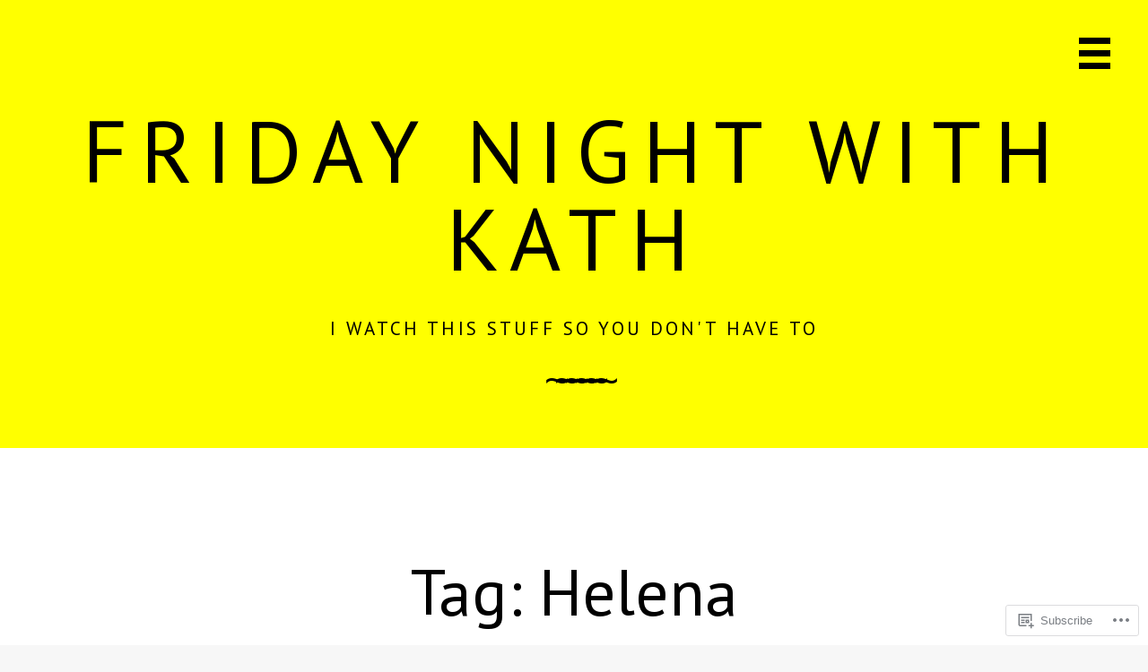

--- FILE ---
content_type: text/html; charset=UTF-8
request_url: https://fridaynightwithkath.com/tag/helena/
body_size: 17438
content:
<!DOCTYPE html>
<html lang="en">
<head>
<meta charset="UTF-8">
<meta name="viewport" content="width=device-width, initial-scale=1">
<link rel="profile" href="http://gmpg.org/xfn/11">
<link rel="pingback" href="https://fridaynightwithkath.com/xmlrpc.php">

<title>Helena &#8211; friday night with kath</title>
<script type="text/javascript">
  WebFontConfig = {"google":{"families":["PT+Sans:r:latin,latin-ext"]},"api_url":"https:\/\/fonts-api.wp.com\/css"};
  (function() {
    var wf = document.createElement('script');
    wf.src = '/wp-content/plugins/custom-fonts/js/webfont.js';
    wf.type = 'text/javascript';
    wf.async = 'true';
    var s = document.getElementsByTagName('script')[0];
    s.parentNode.insertBefore(wf, s);
	})();
</script><style id="jetpack-custom-fonts-css">.wf-active h1{font-style:normal;font-weight:400}.wf-active .blog .page-title, .wf-active .search-results .page-title, .wf-active h2{font-style:normal;font-weight:400}.wf-active h3{font-style:normal;font-weight:400}.wf-active h4{font-style:normal;font-weight:400}.wf-active h5{font-style:normal;font-weight:400}.wf-active h6{font-style:normal;font-weight:400}.wf-active #infinite-handle, .wf-active #wp-calendar caption, .wf-active .comment-author .fn, .wf-active .post-navigation .nav-links a, .wf-active .posts-navigation, .wf-active .site-description, .wf-active .site-info-text, .wf-active .site-title, .wf-active .slide-menu, .wf-active .tags-title, .wf-active button, .wf-active h1, .wf-active h2, .wf-active h3, .wf-active h4, .wf-active h5, .wf-active h6, .wf-active input[type="button"], .wf-active input[type="reset"], .wf-active input[type="submit"]{font-family:"PT Sans",sans-serif;font-weight:400;font-style:normal}.wf-active .comments-title{font-style:normal;font-weight:400}.wf-active .comment-reply-title{font-weight:400;font-style:normal}.wf-active .site-title{font-weight:400;font-style:normal}.wf-active .site-description{font-style:normal;font-weight:400}.wf-active .featured-primary .entry-title{font-style:normal;font-weight:400}.wf-active .featured-row .entry-title{font-style:normal;font-weight:400}.wf-active .blog .site-main .entry-title, .wf-active .search-results .site-main .entry-title{font-style:normal;font-weight:400}.wf-active .grid .entry-title{font-style:normal;font-weight:400}.wf-active .tags-title{font-style:normal;font-weight:400}.wf-active .post-navigation .nav-links a{font-style:normal;font-weight:400}@media (max-width: 1000px){.wf-active .site-title{font-style:normal;font-weight:400}}@media (max-width: 1000px){.wf-active h1{font-style:normal;font-weight:400}}@media (max-width: 1000px){.wf-active h2{font-style:normal;font-weight:400}}@media (max-width: 1000px){.wf-active h3{font-style:normal;font-weight:400}}@media (max-width: 1000px){.wf-active h4{font-style:normal;font-weight:400}}@media (max-width: 1000px){.wf-active h5{font-style:normal;font-weight:400}}@media (max-width: 1000px){.wf-active .site-title{font-style:normal;font-weight:400}}@media (max-width: 1000px){.wf-active .site-description{font-style:normal;font-weight:400}}@media (max-width: 1000px){.wf-active .featured-primary .entry-title{font-style:normal;font-weight:400}}@media (max-width: 1000px){.wf-active .site-info-text{font-style:normal;font-weight:400}}</style>
<meta name='robots' content='max-image-preview:large' />

<!-- Async WordPress.com Remote Login -->
<script id="wpcom_remote_login_js">
var wpcom_remote_login_extra_auth = '';
function wpcom_remote_login_remove_dom_node_id( element_id ) {
	var dom_node = document.getElementById( element_id );
	if ( dom_node ) { dom_node.parentNode.removeChild( dom_node ); }
}
function wpcom_remote_login_remove_dom_node_classes( class_name ) {
	var dom_nodes = document.querySelectorAll( '.' + class_name );
	for ( var i = 0; i < dom_nodes.length; i++ ) {
		dom_nodes[ i ].parentNode.removeChild( dom_nodes[ i ] );
	}
}
function wpcom_remote_login_final_cleanup() {
	wpcom_remote_login_remove_dom_node_classes( "wpcom_remote_login_msg" );
	wpcom_remote_login_remove_dom_node_id( "wpcom_remote_login_key" );
	wpcom_remote_login_remove_dom_node_id( "wpcom_remote_login_validate" );
	wpcom_remote_login_remove_dom_node_id( "wpcom_remote_login_js" );
	wpcom_remote_login_remove_dom_node_id( "wpcom_request_access_iframe" );
	wpcom_remote_login_remove_dom_node_id( "wpcom_request_access_styles" );
}

// Watch for messages back from the remote login
window.addEventListener( "message", function( e ) {
	if ( e.origin === "https://r-login.wordpress.com" ) {
		var data = {};
		try {
			data = JSON.parse( e.data );
		} catch( e ) {
			wpcom_remote_login_final_cleanup();
			return;
		}

		if ( data.msg === 'LOGIN' ) {
			// Clean up the login check iframe
			wpcom_remote_login_remove_dom_node_id( "wpcom_remote_login_key" );

			var id_regex = new RegExp( /^[0-9]+$/ );
			var token_regex = new RegExp( /^.*|.*|.*$/ );
			if (
				token_regex.test( data.token )
				&& id_regex.test( data.wpcomid )
			) {
				// We have everything we need to ask for a login
				var script = document.createElement( "script" );
				script.setAttribute( "id", "wpcom_remote_login_validate" );
				script.src = '/remote-login.php?wpcom_remote_login=validate'
					+ '&wpcomid=' + data.wpcomid
					+ '&token=' + encodeURIComponent( data.token )
					+ '&host=' + window.location.protocol
					+ '//' + window.location.hostname
					+ '&postid=6217'
					+ '&is_singular=';
				document.body.appendChild( script );
			}

			return;
		}

		// Safari ITP, not logged in, so redirect
		if ( data.msg === 'LOGIN-REDIRECT' ) {
			window.location = 'https://wordpress.com/log-in?redirect_to=' + window.location.href;
			return;
		}

		// Safari ITP, storage access failed, remove the request
		if ( data.msg === 'LOGIN-REMOVE' ) {
			var css_zap = 'html { -webkit-transition: margin-top 1s; transition: margin-top 1s; } /* 9001 */ html { margin-top: 0 !important; } * html body { margin-top: 0 !important; } @media screen and ( max-width: 782px ) { html { margin-top: 0 !important; } * html body { margin-top: 0 !important; } }';
			var style_zap = document.createElement( 'style' );
			style_zap.type = 'text/css';
			style_zap.appendChild( document.createTextNode( css_zap ) );
			document.body.appendChild( style_zap );

			var e = document.getElementById( 'wpcom_request_access_iframe' );
			e.parentNode.removeChild( e );

			document.cookie = 'wordpress_com_login_access=denied; path=/; max-age=31536000';

			return;
		}

		// Safari ITP
		if ( data.msg === 'REQUEST_ACCESS' ) {
			console.log( 'request access: safari' );

			// Check ITP iframe enable/disable knob
			if ( wpcom_remote_login_extra_auth !== 'safari_itp_iframe' ) {
				return;
			}

			// If we are in a "private window" there is no ITP.
			var private_window = false;
			try {
				var opendb = window.openDatabase( null, null, null, null );
			} catch( e ) {
				private_window = true;
			}

			if ( private_window ) {
				console.log( 'private window' );
				return;
			}

			var iframe = document.createElement( 'iframe' );
			iframe.id = 'wpcom_request_access_iframe';
			iframe.setAttribute( 'scrolling', 'no' );
			iframe.setAttribute( 'sandbox', 'allow-storage-access-by-user-activation allow-scripts allow-same-origin allow-top-navigation-by-user-activation' );
			iframe.src = 'https://r-login.wordpress.com/remote-login.php?wpcom_remote_login=request_access&origin=' + encodeURIComponent( data.origin ) + '&wpcomid=' + encodeURIComponent( data.wpcomid );

			var css = 'html { -webkit-transition: margin-top 1s; transition: margin-top 1s; } /* 9001 */ html { margin-top: 46px !important; } * html body { margin-top: 46px !important; } @media screen and ( max-width: 660px ) { html { margin-top: 71px !important; } * html body { margin-top: 71px !important; } #wpcom_request_access_iframe { display: block; height: 71px !important; } } #wpcom_request_access_iframe { border: 0px; height: 46px; position: fixed; top: 0; left: 0; width: 100%; min-width: 100%; z-index: 99999; background: #23282d; } ';

			var style = document.createElement( 'style' );
			style.type = 'text/css';
			style.id = 'wpcom_request_access_styles';
			style.appendChild( document.createTextNode( css ) );
			document.body.appendChild( style );

			document.body.appendChild( iframe );
		}

		if ( data.msg === 'DONE' ) {
			wpcom_remote_login_final_cleanup();
		}
	}
}, false );

// Inject the remote login iframe after the page has had a chance to load
// more critical resources
window.addEventListener( "DOMContentLoaded", function( e ) {
	var iframe = document.createElement( "iframe" );
	iframe.style.display = "none";
	iframe.setAttribute( "scrolling", "no" );
	iframe.setAttribute( "id", "wpcom_remote_login_key" );
	iframe.src = "https://r-login.wordpress.com/remote-login.php"
		+ "?wpcom_remote_login=key"
		+ "&origin=aHR0cHM6Ly9mcmlkYXluaWdodHdpdGhrYXRoLmNvbQ%3D%3D"
		+ "&wpcomid=101967263"
		+ "&time=" + Math.floor( Date.now() / 1000 );
	document.body.appendChild( iframe );
}, false );
</script>
<link rel='dns-prefetch' href='//s0.wp.com' />
<link rel="alternate" type="application/rss+xml" title="friday night with kath &raquo; Feed" href="https://fridaynightwithkath.com/feed/" />
<link rel="alternate" type="application/rss+xml" title="friday night with kath &raquo; Comments Feed" href="https://fridaynightwithkath.com/comments/feed/" />
<link rel="alternate" type="application/rss+xml" title="friday night with kath &raquo; Helena Tag Feed" href="https://fridaynightwithkath.com/tag/helena/feed/" />
	<script type="text/javascript">
		/* <![CDATA[ */
		function addLoadEvent(func) {
			var oldonload = window.onload;
			if (typeof window.onload != 'function') {
				window.onload = func;
			} else {
				window.onload = function () {
					oldonload();
					func();
				}
			}
		}
		/* ]]> */
	</script>
	<style id='wp-emoji-styles-inline-css'>

	img.wp-smiley, img.emoji {
		display: inline !important;
		border: none !important;
		box-shadow: none !important;
		height: 1em !important;
		width: 1em !important;
		margin: 0 0.07em !important;
		vertical-align: -0.1em !important;
		background: none !important;
		padding: 0 !important;
	}
/*# sourceURL=wp-emoji-styles-inline-css */
</style>
<link crossorigin='anonymous' rel='stylesheet' id='all-css-2-1' href='/wp-content/plugins/gutenberg-core/v22.2.0/build/styles/block-library/style.css?m=1764855221i&cssminify=yes' type='text/css' media='all' />
<style id='wp-block-library-inline-css'>
.has-text-align-justify {
	text-align:justify;
}
.has-text-align-justify{text-align:justify;}

/*# sourceURL=wp-block-library-inline-css */
</style><style id='global-styles-inline-css'>
:root{--wp--preset--aspect-ratio--square: 1;--wp--preset--aspect-ratio--4-3: 4/3;--wp--preset--aspect-ratio--3-4: 3/4;--wp--preset--aspect-ratio--3-2: 3/2;--wp--preset--aspect-ratio--2-3: 2/3;--wp--preset--aspect-ratio--16-9: 16/9;--wp--preset--aspect-ratio--9-16: 9/16;--wp--preset--color--black: #000000;--wp--preset--color--cyan-bluish-gray: #abb8c3;--wp--preset--color--white: #ffffff;--wp--preset--color--pale-pink: #f78da7;--wp--preset--color--vivid-red: #cf2e2e;--wp--preset--color--luminous-vivid-orange: #ff6900;--wp--preset--color--luminous-vivid-amber: #fcb900;--wp--preset--color--light-green-cyan: #7bdcb5;--wp--preset--color--vivid-green-cyan: #00d084;--wp--preset--color--pale-cyan-blue: #8ed1fc;--wp--preset--color--vivid-cyan-blue: #0693e3;--wp--preset--color--vivid-purple: #9b51e0;--wp--preset--gradient--vivid-cyan-blue-to-vivid-purple: linear-gradient(135deg,rgb(6,147,227) 0%,rgb(155,81,224) 100%);--wp--preset--gradient--light-green-cyan-to-vivid-green-cyan: linear-gradient(135deg,rgb(122,220,180) 0%,rgb(0,208,130) 100%);--wp--preset--gradient--luminous-vivid-amber-to-luminous-vivid-orange: linear-gradient(135deg,rgb(252,185,0) 0%,rgb(255,105,0) 100%);--wp--preset--gradient--luminous-vivid-orange-to-vivid-red: linear-gradient(135deg,rgb(255,105,0) 0%,rgb(207,46,46) 100%);--wp--preset--gradient--very-light-gray-to-cyan-bluish-gray: linear-gradient(135deg,rgb(238,238,238) 0%,rgb(169,184,195) 100%);--wp--preset--gradient--cool-to-warm-spectrum: linear-gradient(135deg,rgb(74,234,220) 0%,rgb(151,120,209) 20%,rgb(207,42,186) 40%,rgb(238,44,130) 60%,rgb(251,105,98) 80%,rgb(254,248,76) 100%);--wp--preset--gradient--blush-light-purple: linear-gradient(135deg,rgb(255,206,236) 0%,rgb(152,150,240) 100%);--wp--preset--gradient--blush-bordeaux: linear-gradient(135deg,rgb(254,205,165) 0%,rgb(254,45,45) 50%,rgb(107,0,62) 100%);--wp--preset--gradient--luminous-dusk: linear-gradient(135deg,rgb(255,203,112) 0%,rgb(199,81,192) 50%,rgb(65,88,208) 100%);--wp--preset--gradient--pale-ocean: linear-gradient(135deg,rgb(255,245,203) 0%,rgb(182,227,212) 50%,rgb(51,167,181) 100%);--wp--preset--gradient--electric-grass: linear-gradient(135deg,rgb(202,248,128) 0%,rgb(113,206,126) 100%);--wp--preset--gradient--midnight: linear-gradient(135deg,rgb(2,3,129) 0%,rgb(40,116,252) 100%);--wp--preset--font-size--small: 13px;--wp--preset--font-size--medium: 20px;--wp--preset--font-size--large: 36px;--wp--preset--font-size--x-large: 42px;--wp--preset--font-family--albert-sans: 'Albert Sans', sans-serif;--wp--preset--font-family--alegreya: Alegreya, serif;--wp--preset--font-family--arvo: Arvo, serif;--wp--preset--font-family--bodoni-moda: 'Bodoni Moda', serif;--wp--preset--font-family--bricolage-grotesque: 'Bricolage Grotesque', sans-serif;--wp--preset--font-family--cabin: Cabin, sans-serif;--wp--preset--font-family--chivo: Chivo, sans-serif;--wp--preset--font-family--commissioner: Commissioner, sans-serif;--wp--preset--font-family--cormorant: Cormorant, serif;--wp--preset--font-family--courier-prime: 'Courier Prime', monospace;--wp--preset--font-family--crimson-pro: 'Crimson Pro', serif;--wp--preset--font-family--dm-mono: 'DM Mono', monospace;--wp--preset--font-family--dm-sans: 'DM Sans', sans-serif;--wp--preset--font-family--dm-serif-display: 'DM Serif Display', serif;--wp--preset--font-family--domine: Domine, serif;--wp--preset--font-family--eb-garamond: 'EB Garamond', serif;--wp--preset--font-family--epilogue: Epilogue, sans-serif;--wp--preset--font-family--fahkwang: Fahkwang, sans-serif;--wp--preset--font-family--figtree: Figtree, sans-serif;--wp--preset--font-family--fira-sans: 'Fira Sans', sans-serif;--wp--preset--font-family--fjalla-one: 'Fjalla One', sans-serif;--wp--preset--font-family--fraunces: Fraunces, serif;--wp--preset--font-family--gabarito: Gabarito, system-ui;--wp--preset--font-family--ibm-plex-mono: 'IBM Plex Mono', monospace;--wp--preset--font-family--ibm-plex-sans: 'IBM Plex Sans', sans-serif;--wp--preset--font-family--ibarra-real-nova: 'Ibarra Real Nova', serif;--wp--preset--font-family--instrument-serif: 'Instrument Serif', serif;--wp--preset--font-family--inter: Inter, sans-serif;--wp--preset--font-family--josefin-sans: 'Josefin Sans', sans-serif;--wp--preset--font-family--jost: Jost, sans-serif;--wp--preset--font-family--libre-baskerville: 'Libre Baskerville', serif;--wp--preset--font-family--libre-franklin: 'Libre Franklin', sans-serif;--wp--preset--font-family--literata: Literata, serif;--wp--preset--font-family--lora: Lora, serif;--wp--preset--font-family--merriweather: Merriweather, serif;--wp--preset--font-family--montserrat: Montserrat, sans-serif;--wp--preset--font-family--newsreader: Newsreader, serif;--wp--preset--font-family--noto-sans-mono: 'Noto Sans Mono', sans-serif;--wp--preset--font-family--nunito: Nunito, sans-serif;--wp--preset--font-family--open-sans: 'Open Sans', sans-serif;--wp--preset--font-family--overpass: Overpass, sans-serif;--wp--preset--font-family--pt-serif: 'PT Serif', serif;--wp--preset--font-family--petrona: Petrona, serif;--wp--preset--font-family--piazzolla: Piazzolla, serif;--wp--preset--font-family--playfair-display: 'Playfair Display', serif;--wp--preset--font-family--plus-jakarta-sans: 'Plus Jakarta Sans', sans-serif;--wp--preset--font-family--poppins: Poppins, sans-serif;--wp--preset--font-family--raleway: Raleway, sans-serif;--wp--preset--font-family--roboto: Roboto, sans-serif;--wp--preset--font-family--roboto-slab: 'Roboto Slab', serif;--wp--preset--font-family--rubik: Rubik, sans-serif;--wp--preset--font-family--rufina: Rufina, serif;--wp--preset--font-family--sora: Sora, sans-serif;--wp--preset--font-family--source-sans-3: 'Source Sans 3', sans-serif;--wp--preset--font-family--source-serif-4: 'Source Serif 4', serif;--wp--preset--font-family--space-mono: 'Space Mono', monospace;--wp--preset--font-family--syne: Syne, sans-serif;--wp--preset--font-family--texturina: Texturina, serif;--wp--preset--font-family--urbanist: Urbanist, sans-serif;--wp--preset--font-family--work-sans: 'Work Sans', sans-serif;--wp--preset--spacing--20: 0.44rem;--wp--preset--spacing--30: 0.67rem;--wp--preset--spacing--40: 1rem;--wp--preset--spacing--50: 1.5rem;--wp--preset--spacing--60: 2.25rem;--wp--preset--spacing--70: 3.38rem;--wp--preset--spacing--80: 5.06rem;--wp--preset--shadow--natural: 6px 6px 9px rgba(0, 0, 0, 0.2);--wp--preset--shadow--deep: 12px 12px 50px rgba(0, 0, 0, 0.4);--wp--preset--shadow--sharp: 6px 6px 0px rgba(0, 0, 0, 0.2);--wp--preset--shadow--outlined: 6px 6px 0px -3px rgb(255, 255, 255), 6px 6px rgb(0, 0, 0);--wp--preset--shadow--crisp: 6px 6px 0px rgb(0, 0, 0);}:where(.is-layout-flex){gap: 0.5em;}:where(.is-layout-grid){gap: 0.5em;}body .is-layout-flex{display: flex;}.is-layout-flex{flex-wrap: wrap;align-items: center;}.is-layout-flex > :is(*, div){margin: 0;}body .is-layout-grid{display: grid;}.is-layout-grid > :is(*, div){margin: 0;}:where(.wp-block-columns.is-layout-flex){gap: 2em;}:where(.wp-block-columns.is-layout-grid){gap: 2em;}:where(.wp-block-post-template.is-layout-flex){gap: 1.25em;}:where(.wp-block-post-template.is-layout-grid){gap: 1.25em;}.has-black-color{color: var(--wp--preset--color--black) !important;}.has-cyan-bluish-gray-color{color: var(--wp--preset--color--cyan-bluish-gray) !important;}.has-white-color{color: var(--wp--preset--color--white) !important;}.has-pale-pink-color{color: var(--wp--preset--color--pale-pink) !important;}.has-vivid-red-color{color: var(--wp--preset--color--vivid-red) !important;}.has-luminous-vivid-orange-color{color: var(--wp--preset--color--luminous-vivid-orange) !important;}.has-luminous-vivid-amber-color{color: var(--wp--preset--color--luminous-vivid-amber) !important;}.has-light-green-cyan-color{color: var(--wp--preset--color--light-green-cyan) !important;}.has-vivid-green-cyan-color{color: var(--wp--preset--color--vivid-green-cyan) !important;}.has-pale-cyan-blue-color{color: var(--wp--preset--color--pale-cyan-blue) !important;}.has-vivid-cyan-blue-color{color: var(--wp--preset--color--vivid-cyan-blue) !important;}.has-vivid-purple-color{color: var(--wp--preset--color--vivid-purple) !important;}.has-black-background-color{background-color: var(--wp--preset--color--black) !important;}.has-cyan-bluish-gray-background-color{background-color: var(--wp--preset--color--cyan-bluish-gray) !important;}.has-white-background-color{background-color: var(--wp--preset--color--white) !important;}.has-pale-pink-background-color{background-color: var(--wp--preset--color--pale-pink) !important;}.has-vivid-red-background-color{background-color: var(--wp--preset--color--vivid-red) !important;}.has-luminous-vivid-orange-background-color{background-color: var(--wp--preset--color--luminous-vivid-orange) !important;}.has-luminous-vivid-amber-background-color{background-color: var(--wp--preset--color--luminous-vivid-amber) !important;}.has-light-green-cyan-background-color{background-color: var(--wp--preset--color--light-green-cyan) !important;}.has-vivid-green-cyan-background-color{background-color: var(--wp--preset--color--vivid-green-cyan) !important;}.has-pale-cyan-blue-background-color{background-color: var(--wp--preset--color--pale-cyan-blue) !important;}.has-vivid-cyan-blue-background-color{background-color: var(--wp--preset--color--vivid-cyan-blue) !important;}.has-vivid-purple-background-color{background-color: var(--wp--preset--color--vivid-purple) !important;}.has-black-border-color{border-color: var(--wp--preset--color--black) !important;}.has-cyan-bluish-gray-border-color{border-color: var(--wp--preset--color--cyan-bluish-gray) !important;}.has-white-border-color{border-color: var(--wp--preset--color--white) !important;}.has-pale-pink-border-color{border-color: var(--wp--preset--color--pale-pink) !important;}.has-vivid-red-border-color{border-color: var(--wp--preset--color--vivid-red) !important;}.has-luminous-vivid-orange-border-color{border-color: var(--wp--preset--color--luminous-vivid-orange) !important;}.has-luminous-vivid-amber-border-color{border-color: var(--wp--preset--color--luminous-vivid-amber) !important;}.has-light-green-cyan-border-color{border-color: var(--wp--preset--color--light-green-cyan) !important;}.has-vivid-green-cyan-border-color{border-color: var(--wp--preset--color--vivid-green-cyan) !important;}.has-pale-cyan-blue-border-color{border-color: var(--wp--preset--color--pale-cyan-blue) !important;}.has-vivid-cyan-blue-border-color{border-color: var(--wp--preset--color--vivid-cyan-blue) !important;}.has-vivid-purple-border-color{border-color: var(--wp--preset--color--vivid-purple) !important;}.has-vivid-cyan-blue-to-vivid-purple-gradient-background{background: var(--wp--preset--gradient--vivid-cyan-blue-to-vivid-purple) !important;}.has-light-green-cyan-to-vivid-green-cyan-gradient-background{background: var(--wp--preset--gradient--light-green-cyan-to-vivid-green-cyan) !important;}.has-luminous-vivid-amber-to-luminous-vivid-orange-gradient-background{background: var(--wp--preset--gradient--luminous-vivid-amber-to-luminous-vivid-orange) !important;}.has-luminous-vivid-orange-to-vivid-red-gradient-background{background: var(--wp--preset--gradient--luminous-vivid-orange-to-vivid-red) !important;}.has-very-light-gray-to-cyan-bluish-gray-gradient-background{background: var(--wp--preset--gradient--very-light-gray-to-cyan-bluish-gray) !important;}.has-cool-to-warm-spectrum-gradient-background{background: var(--wp--preset--gradient--cool-to-warm-spectrum) !important;}.has-blush-light-purple-gradient-background{background: var(--wp--preset--gradient--blush-light-purple) !important;}.has-blush-bordeaux-gradient-background{background: var(--wp--preset--gradient--blush-bordeaux) !important;}.has-luminous-dusk-gradient-background{background: var(--wp--preset--gradient--luminous-dusk) !important;}.has-pale-ocean-gradient-background{background: var(--wp--preset--gradient--pale-ocean) !important;}.has-electric-grass-gradient-background{background: var(--wp--preset--gradient--electric-grass) !important;}.has-midnight-gradient-background{background: var(--wp--preset--gradient--midnight) !important;}.has-small-font-size{font-size: var(--wp--preset--font-size--small) !important;}.has-medium-font-size{font-size: var(--wp--preset--font-size--medium) !important;}.has-large-font-size{font-size: var(--wp--preset--font-size--large) !important;}.has-x-large-font-size{font-size: var(--wp--preset--font-size--x-large) !important;}.has-albert-sans-font-family{font-family: var(--wp--preset--font-family--albert-sans) !important;}.has-alegreya-font-family{font-family: var(--wp--preset--font-family--alegreya) !important;}.has-arvo-font-family{font-family: var(--wp--preset--font-family--arvo) !important;}.has-bodoni-moda-font-family{font-family: var(--wp--preset--font-family--bodoni-moda) !important;}.has-bricolage-grotesque-font-family{font-family: var(--wp--preset--font-family--bricolage-grotesque) !important;}.has-cabin-font-family{font-family: var(--wp--preset--font-family--cabin) !important;}.has-chivo-font-family{font-family: var(--wp--preset--font-family--chivo) !important;}.has-commissioner-font-family{font-family: var(--wp--preset--font-family--commissioner) !important;}.has-cormorant-font-family{font-family: var(--wp--preset--font-family--cormorant) !important;}.has-courier-prime-font-family{font-family: var(--wp--preset--font-family--courier-prime) !important;}.has-crimson-pro-font-family{font-family: var(--wp--preset--font-family--crimson-pro) !important;}.has-dm-mono-font-family{font-family: var(--wp--preset--font-family--dm-mono) !important;}.has-dm-sans-font-family{font-family: var(--wp--preset--font-family--dm-sans) !important;}.has-dm-serif-display-font-family{font-family: var(--wp--preset--font-family--dm-serif-display) !important;}.has-domine-font-family{font-family: var(--wp--preset--font-family--domine) !important;}.has-eb-garamond-font-family{font-family: var(--wp--preset--font-family--eb-garamond) !important;}.has-epilogue-font-family{font-family: var(--wp--preset--font-family--epilogue) !important;}.has-fahkwang-font-family{font-family: var(--wp--preset--font-family--fahkwang) !important;}.has-figtree-font-family{font-family: var(--wp--preset--font-family--figtree) !important;}.has-fira-sans-font-family{font-family: var(--wp--preset--font-family--fira-sans) !important;}.has-fjalla-one-font-family{font-family: var(--wp--preset--font-family--fjalla-one) !important;}.has-fraunces-font-family{font-family: var(--wp--preset--font-family--fraunces) !important;}.has-gabarito-font-family{font-family: var(--wp--preset--font-family--gabarito) !important;}.has-ibm-plex-mono-font-family{font-family: var(--wp--preset--font-family--ibm-plex-mono) !important;}.has-ibm-plex-sans-font-family{font-family: var(--wp--preset--font-family--ibm-plex-sans) !important;}.has-ibarra-real-nova-font-family{font-family: var(--wp--preset--font-family--ibarra-real-nova) !important;}.has-instrument-serif-font-family{font-family: var(--wp--preset--font-family--instrument-serif) !important;}.has-inter-font-family{font-family: var(--wp--preset--font-family--inter) !important;}.has-josefin-sans-font-family{font-family: var(--wp--preset--font-family--josefin-sans) !important;}.has-jost-font-family{font-family: var(--wp--preset--font-family--jost) !important;}.has-libre-baskerville-font-family{font-family: var(--wp--preset--font-family--libre-baskerville) !important;}.has-libre-franklin-font-family{font-family: var(--wp--preset--font-family--libre-franklin) !important;}.has-literata-font-family{font-family: var(--wp--preset--font-family--literata) !important;}.has-lora-font-family{font-family: var(--wp--preset--font-family--lora) !important;}.has-merriweather-font-family{font-family: var(--wp--preset--font-family--merriweather) !important;}.has-montserrat-font-family{font-family: var(--wp--preset--font-family--montserrat) !important;}.has-newsreader-font-family{font-family: var(--wp--preset--font-family--newsreader) !important;}.has-noto-sans-mono-font-family{font-family: var(--wp--preset--font-family--noto-sans-mono) !important;}.has-nunito-font-family{font-family: var(--wp--preset--font-family--nunito) !important;}.has-open-sans-font-family{font-family: var(--wp--preset--font-family--open-sans) !important;}.has-overpass-font-family{font-family: var(--wp--preset--font-family--overpass) !important;}.has-pt-serif-font-family{font-family: var(--wp--preset--font-family--pt-serif) !important;}.has-petrona-font-family{font-family: var(--wp--preset--font-family--petrona) !important;}.has-piazzolla-font-family{font-family: var(--wp--preset--font-family--piazzolla) !important;}.has-playfair-display-font-family{font-family: var(--wp--preset--font-family--playfair-display) !important;}.has-plus-jakarta-sans-font-family{font-family: var(--wp--preset--font-family--plus-jakarta-sans) !important;}.has-poppins-font-family{font-family: var(--wp--preset--font-family--poppins) !important;}.has-raleway-font-family{font-family: var(--wp--preset--font-family--raleway) !important;}.has-roboto-font-family{font-family: var(--wp--preset--font-family--roboto) !important;}.has-roboto-slab-font-family{font-family: var(--wp--preset--font-family--roboto-slab) !important;}.has-rubik-font-family{font-family: var(--wp--preset--font-family--rubik) !important;}.has-rufina-font-family{font-family: var(--wp--preset--font-family--rufina) !important;}.has-sora-font-family{font-family: var(--wp--preset--font-family--sora) !important;}.has-source-sans-3-font-family{font-family: var(--wp--preset--font-family--source-sans-3) !important;}.has-source-serif-4-font-family{font-family: var(--wp--preset--font-family--source-serif-4) !important;}.has-space-mono-font-family{font-family: var(--wp--preset--font-family--space-mono) !important;}.has-syne-font-family{font-family: var(--wp--preset--font-family--syne) !important;}.has-texturina-font-family{font-family: var(--wp--preset--font-family--texturina) !important;}.has-urbanist-font-family{font-family: var(--wp--preset--font-family--urbanist) !important;}.has-work-sans-font-family{font-family: var(--wp--preset--font-family--work-sans) !important;}
/*# sourceURL=global-styles-inline-css */
</style>

<style id='classic-theme-styles-inline-css'>
/*! This file is auto-generated */
.wp-block-button__link{color:#fff;background-color:#32373c;border-radius:9999px;box-shadow:none;text-decoration:none;padding:calc(.667em + 2px) calc(1.333em + 2px);font-size:1.125em}.wp-block-file__button{background:#32373c;color:#fff;text-decoration:none}
/*# sourceURL=/wp-includes/css/classic-themes.min.css */
</style>
<link crossorigin='anonymous' rel='stylesheet' id='all-css-4-1' href='/_static/??-eJyNkd1OwzAMhV8I12qZRrlAPEuSel3A+VGcrOLtcbeJgYDCjRU737FPYlwyuBQrxYqZ2+yjoEuWk3sVHLp+7HoQHzITFDp1O5y81A8CpL4xdU7kDj81Cg1uvQppPWRTVyLQ5A0xBcW2ZEtWDVibC4mAxuBbgHpUoXzTXcp4pdBMhn0k/NnbL/BBr+UcwSwkKfxbqdjF7tZ7pFlxxefqU1zHMKdliz+mExWwzVrWkX/+ciHdx6zH+Wznlm6JZkqgWzSrpy8JHNj4skqfw1O/H/vxfhgeH17eAWI40IY=&cssminify=yes' type='text/css' media='all' />
<link crossorigin='anonymous' rel='stylesheet' id='print-css-5-1' href='/wp-content/mu-plugins/global-print/global-print.css?m=1465851035i&cssminify=yes' type='text/css' media='print' />
<style id='jetpack-global-styles-frontend-style-inline-css'>
:root { --font-headings: unset; --font-base: unset; --font-headings-default: -apple-system,BlinkMacSystemFont,"Segoe UI",Roboto,Oxygen-Sans,Ubuntu,Cantarell,"Helvetica Neue",sans-serif; --font-base-default: -apple-system,BlinkMacSystemFont,"Segoe UI",Roboto,Oxygen-Sans,Ubuntu,Cantarell,"Helvetica Neue",sans-serif;}
/*# sourceURL=jetpack-global-styles-frontend-style-inline-css */
</style>
<link crossorigin='anonymous' rel='stylesheet' id='all-css-8-1' href='/_static/??-eJyNjEEOgkAMRS9kbdAxwYXxLMAMpaYzJbZkrg8kLAwrd+8n7z+sMwxaPBVHn1JOhlNAEu07uQ5mF/wR8gKzLMTFsHKk5IabcjDQlyN0JYKw+T/fXpQMGEYV0Xqae+CdX014PENo29v9swJiAz5G&cssminify=yes' type='text/css' media='all' />
<script type="text/javascript" id="wpcom-actionbar-placeholder-js-extra">
/* <![CDATA[ */
var actionbardata = {"siteID":"101967263","postID":"0","siteURL":"https://fridaynightwithkath.com","xhrURL":"https://fridaynightwithkath.com/wp-admin/admin-ajax.php","nonce":"c0ee233a94","isLoggedIn":"","statusMessage":"","subsEmailDefault":"instantly","proxyScriptUrl":"https://s0.wp.com/wp-content/js/wpcom-proxy-request.js?m=1513050504i&amp;ver=20211021","i18n":{"followedText":"New posts from this site will now appear in your \u003Ca href=\"https://wordpress.com/reader\"\u003EReader\u003C/a\u003E","foldBar":"Collapse this bar","unfoldBar":"Expand this bar","shortLinkCopied":"Shortlink copied to clipboard."}};
//# sourceURL=wpcom-actionbar-placeholder-js-extra
/* ]]> */
</script>
<script type="text/javascript" id="jetpack-mu-wpcom-settings-js-before">
/* <![CDATA[ */
var JETPACK_MU_WPCOM_SETTINGS = {"assetsUrl":"https://s0.wp.com/wp-content/mu-plugins/jetpack-mu-wpcom-plugin/moon/jetpack_vendor/automattic/jetpack-mu-wpcom/src/build/"};
//# sourceURL=jetpack-mu-wpcom-settings-js-before
/* ]]> */
</script>
<script crossorigin='anonymous' type='text/javascript'  src='/_static/??-eJyFjt0KwjAMhV/Iroiw6oX4LN0WZ0rT1jbZ3Nu7+gOCoFdJON85J3pOqo+BIbB2RWfPKuV4WxpXNnrVMPReBihVdFeBvLxGQxj+QopwzJbhE3638QVotaQMhELaDtZjgBpB9psmUcnLiKHoIl3pMybGuF7n6H2cf+AzDiPw47fnqjqhpCaE6jrRcWt2e9O25mDcHeizZHw='></script>
<script type="text/javascript" id="rlt-proxy-js-after">
/* <![CDATA[ */
	rltInitialize( {"token":null,"iframeOrigins":["https:\/\/widgets.wp.com"]} );
//# sourceURL=rlt-proxy-js-after
/* ]]> */
</script>
<link rel="EditURI" type="application/rsd+xml" title="RSD" href="https://fridaynightwithkath.wordpress.com/xmlrpc.php?rsd" />
<meta name="generator" content="WordPress.com" />

<!-- Jetpack Open Graph Tags -->
<meta property="og:type" content="website" />
<meta property="og:title" content="Helena &#8211; friday night with kath" />
<meta property="og:url" content="https://fridaynightwithkath.com/tag/helena/" />
<meta property="og:site_name" content="friday night with kath" />
<meta property="og:image" content="https://s0.wp.com/_si/?t=eyJpbWciOiJodHRwczpcL1wvczAud3AuY29tXC9pXC9ibGFuay5qcGciLCJ0eHQiOiJmcmlkYXkgbmlnaHQgd2l0aCBrYXRoIiwidGVtcGxhdGUiOiJoaWdod2F5IiwiZm9udCI6IiIsImJsb2dfaWQiOjEwMTk2NzI2M30.le5Sw6xnrTZ8mSUFh8UNJaEidtZipXxibgOrdhoeGP4MQ" />
<meta property="og:image:width" content="1200" />
<meta property="og:image:height" content="630" />
<meta property="og:image:alt" content="" />
<meta property="og:locale" content="en_US" />
<meta name="twitter:creator" content="@KatBat65" />

<!-- End Jetpack Open Graph Tags -->
<link rel="shortcut icon" type="image/x-icon" href="https://s0.wp.com/i/favicon.ico?m=1713425267i" sizes="16x16 24x24 32x32 48x48" />
<link rel="icon" type="image/x-icon" href="https://s0.wp.com/i/favicon.ico?m=1713425267i" sizes="16x16 24x24 32x32 48x48" />
<link rel="apple-touch-icon" href="https://s0.wp.com/i/webclip.png?m=1713868326i" />
<link rel='openid.server' href='https://fridaynightwithkath.com/?openidserver=1' />
<link rel='openid.delegate' href='https://fridaynightwithkath.com/' />
<link rel="search" type="application/opensearchdescription+xml" href="https://fridaynightwithkath.com/osd.xml" title="friday night with kath" />
<link rel="search" type="application/opensearchdescription+xml" href="https://s1.wp.com/opensearch.xml" title="WordPress.com" />
<style type="text/css">.recentcomments a{display:inline !important;padding:0 !important;margin:0 !important;}</style>		<style type="text/css">
			.recentcomments a {
				display: inline !important;
				padding: 0 !important;
				margin: 0 !important;
			}

			table.recentcommentsavatartop img.avatar, table.recentcommentsavatarend img.avatar {
				border: 0px;
				margin: 0;
			}

			table.recentcommentsavatartop a, table.recentcommentsavatarend a {
				border: 0px !important;
				background-color: transparent !important;
			}

			td.recentcommentsavatarend, td.recentcommentsavatartop {
				padding: 0px 0px 1px 0px;
				margin: 0px;
			}

			td.recentcommentstextend {
				border: none !important;
				padding: 0px 0px 2px 10px;
			}

			.rtl td.recentcommentstextend {
				padding: 0px 10px 2px 0px;
			}

			td.recentcommentstexttop {
				border: none;
				padding: 0px 0px 0px 10px;
			}

			.rtl td.recentcommentstexttop {
				padding: 0px 10px 0px 0px;
			}
		</style>
		<meta name="description" content="Posts about Helena written by katbat020165" />
<!-- Jetpack Google Analytics -->
			<script type='text/javascript'>
				var _gaq = _gaq || [];
				_gaq.push(['_setAccount', 'UA-84650706-1']);
_gaq.push(['_trackPageview']);
				(function() {
					var ga = document.createElement('script'); ga.type = 'text/javascript'; ga.async = true;
					ga.src = ('https:' === document.location.protocol ? 'https://ssl' : 'http://www') + '.google-analytics.com/ga.js';
					var s = document.getElementsByTagName('script')[0]; s.parentNode.insertBefore(ga, s);
				})();
			</script>
			<!-- End Jetpack Google Analytics -->
</head>

<body class="archive tag tag-helena tag-167918 wp-theme-premiumadaline customizer-styles-applied jetpack-reblog-enabled">
<div id="page" class="hfeed site">
	<a class="skip-link screen-reader-text" href="#content">Skip to content</a>

	<header id="masthead" class="site-header" role="banner">
		<div class="site-branding">
							<p class="site-title"><a href="https://fridaynightwithkath.com/" rel="home">friday night with kath</a></p>
						<p class="site-description">I watch this stuff so you don&#039;t have to</p>
		</div><!-- .site-branding -->
		<button id="menu-toggle" class="menu-toggle" aria-controls="primary-menu" aria-expanded="false"><span class="screen-reader-text">Primary Menu</span></button>
	</header><!-- #masthead -->
	<div id="slide-menu" class="slide-menu">
		<a href="https://fridaynightwithkath.com/" class="site-logo-link" rel="home" itemprop="url"></a>		<nav id="site-navigation" class="main-navigation" role="navigation">
			<div class="menu-menu-1-container"><ul id="primary-menu" class="menu"><li id="menu-item-44" class="menu-item menu-item-type-post_type menu-item-object-page menu-item-44"><a href="https://fridaynightwithkath.com/about/">About</a></li>
<li id="menu-item-468" class="menu-item menu-item-type-taxonomy menu-item-object-category menu-item-468"><a href="https://fridaynightwithkath.com/category/the-bachelor/">The Bachelor</a></li>
<li id="menu-item-720" class="menu-item menu-item-type-taxonomy menu-item-object-category menu-item-720"><a href="https://fridaynightwithkath.com/category/uncategorized/">The Bachelor US</a></li>
<li id="menu-item-721" class="menu-item menu-item-type-taxonomy menu-item-object-category menu-item-721"><a href="https://fridaynightwithkath.com/category/uncategorized/">The Bachelor Canada</a></li>
</ul></div>		</nav><!-- #site-navigation -->
	</div><!-- #slide-menu -->
	<div id="content" class="site-content">

	<div id="primary" class="content-area">
		<main id="main" class="site-main" role="main">

		
			<header class="page-header">
				<h1 class="page-title">Tag: <span>Helena</span></h1>			</header><!-- .page-header -->

			<div id="article-wrap" class="grid">
						
				
<article id="post-6217" class="post-6217 post type-post status-publish format-standard has-post-thumbnail hentry category-bachelor-in-paradise category-bachelor-in-paradise-australia category-reality-recaps category-the-bachelor category-the-bachelor-australia category-the-bachelorette-australia category-uncategorized tag-angie-kent tag-big-sexy tag-ciarran tag-helena tag-jamie tag-matt-agnew tag-osher tag-renee">
	<div class="grid-wrap">
		<img width="350" height="350" src="https://fridaynightwithkath.com/wp-content/uploads/2020/07/renee.jpg?w=350&amp;h=350&amp;crop=1" class="attachment-square size-square wp-post-image" alt="" decoding="async" srcset="https://fridaynightwithkath.com/wp-content/uploads/2020/07/renee.jpg?w=350&amp;h=350&amp;crop=1 350w, https://fridaynightwithkath.com/wp-content/uploads/2020/07/renee.jpg?w=150&amp;h=150&amp;crop=1 150w, https://fridaynightwithkath.com/wp-content/uploads/2020/07/renee.jpg?w=300&amp;h=300&amp;crop=1 300w" sizes="(max-width: 350px) 100vw, 350px" data-attachment-id="6225" data-permalink="https://fridaynightwithkath.com/2020/07/21/bachelor-in-paradise-australia-season-3-episode-3-just-walk-away-renee/renee/" data-orig-file="https://fridaynightwithkath.com/wp-content/uploads/2020/07/renee.jpg" data-orig-size="666,585" data-comments-opened="1" data-image-meta="{&quot;aperture&quot;:&quot;0&quot;,&quot;credit&quot;:&quot;Kath Bateman&quot;,&quot;camera&quot;:&quot;&quot;,&quot;caption&quot;:&quot;&quot;,&quot;created_timestamp&quot;:&quot;1595373020&quot;,&quot;copyright&quot;:&quot;&quot;,&quot;focal_length&quot;:&quot;0&quot;,&quot;iso&quot;:&quot;0&quot;,&quot;shutter_speed&quot;:&quot;0&quot;,&quot;title&quot;:&quot;&quot;,&quot;orientation&quot;:&quot;0&quot;}" data-image-title="renee" data-image-description="" data-image-caption="" data-medium-file="https://fridaynightwithkath.com/wp-content/uploads/2020/07/renee.jpg?w=300" data-large-file="https://fridaynightwithkath.com/wp-content/uploads/2020/07/renee.jpg?w=666" />					<div class="entry-meta">
				<span class="posted-on"><a href="https://fridaynightwithkath.com/2020/07/21/bachelor-in-paradise-australia-season-3-episode-3-just-walk-away-renee/" rel="bookmark"><time class="entry-date published updated" datetime="2020-07-21T23:29:56+10:00">July 21, 2020</time></a></span>			</div><!-- .entry-meta -->
				<header class="entry-header">
			<h2 class="entry-title"><a href="https://fridaynightwithkath.com/2020/07/21/bachelor-in-paradise-australia-season-3-episode-3-just-walk-away-renee/" rel="bookmark">Bachelor in Paradise Australia (Season 3): Episode 3 – Just Walk Away,&nbsp;Renee</a></h2>		</header><!-- .entry-header -->
	</div>
</article><!-- #post-## -->

						</div><!-- .grid -->
			
						
		</main><!-- #main -->
	</div><!-- #primary -->

	</div><!-- #content -->

	<footer id="colophon" class="site-footer" role="contentinfo">
	
					
			<div class="footer-widgets">
				<div class="widget-area">

					
						<aside id="search-3" class="widget widget_search">
<form role="search" method="get" class="search-form" action="https://fridaynightwithkath.com/">
	<label>
		<span class="screen-reader-text">Search for:</span>
		<input type="search" class="search-field" placeholder="Search …" value="" name="s" title="Search for:" />
	</label>
	<input type="submit" class="search-submit" value="&#xf002;" />
</form>
</aside>
		<aside id="recent-posts-3" class="widget widget_recent_entries">
		<h2 class="widget-title">Recent Posts</h2>
		<ul>
											<li>
					<a href="https://fridaynightwithkath.com/2020/07/21/bachelor-in-paradise-australia-season-3-episode-3-just-walk-away-renee/">Bachelor in Paradise Australia (Season 3): Episode 3 – Just Walk Away,&nbsp;Renee</a>
									</li>
											<li>
					<a href="https://fridaynightwithkath.com/2020/07/17/bachelor-in-paradise-australia-season-3-episode-2-downturn-abbie/">Bachelor In Paradise Australia &#8211; Season 3 &#8211; Episode 2: Downturn&nbsp;Abbie</a>
									</li>
											<li>
					<a href="https://fridaynightwithkath.com/2020/07/15/bachelor-in-paradise-australia-season-3-episode-1-grape-balls-of-desire/">Bachelor in Paradise Australia – Season 3 – Episode 1: Grape Balls of&nbsp;Desire</a>
									</li>
											<li>
					<a href="https://fridaynightwithkath.com/2019/08/15/the-bachelor-australia-season-7-episode-5-matts-sad-as-hell-and-he-just-cnt-take-it-anymore/">The Bachelor Australia (Season 7) – Episode 5: Matt’s Sad As Hell and He Just C*nt Take it&nbsp;Anymore.</a>
									</li>
											<li>
					<a href="https://fridaynightwithkath.com/2019/08/08/the-bachelor-australia-season-7-episode-4-if-no-ones-walking-out-then-i-will/">The Bachelor Australia (Season 7) – Episode 4: If no-one&#8217;s walking out, then I&nbsp;will.</a>
									</li>
					</ul>

		</aside><aside id="recent-comments-3" class="widget widget_recent_comments"><h2 class="widget-title">Recent Comments</h2>				<table class="recentcommentsavatar" cellspacing="0" cellpadding="0" border="0">
					<tr><td title="katbat020165" class="recentcommentsavatartop" style="height:48px; width:48px;"><a href="https://fridaynightwithkath.wordpress.com" rel="nofollow"><img referrerpolicy="no-referrer" alt='katbat020165&#039;s avatar' src='https://1.gravatar.com/avatar/1c31021d0facf5b077ef41cabcffe4c9266dc76fa1784481968fe4473eccd663?s=48&#038;d=identicon&#038;r=G' srcset='https://1.gravatar.com/avatar/1c31021d0facf5b077ef41cabcffe4c9266dc76fa1784481968fe4473eccd663?s=48&#038;d=identicon&#038;r=G 1x, https://1.gravatar.com/avatar/1c31021d0facf5b077ef41cabcffe4c9266dc76fa1784481968fe4473eccd663?s=72&#038;d=identicon&#038;r=G 1.5x, https://1.gravatar.com/avatar/1c31021d0facf5b077ef41cabcffe4c9266dc76fa1784481968fe4473eccd663?s=96&#038;d=identicon&#038;r=G 2x, https://1.gravatar.com/avatar/1c31021d0facf5b077ef41cabcffe4c9266dc76fa1784481968fe4473eccd663?s=144&#038;d=identicon&#038;r=G 3x, https://1.gravatar.com/avatar/1c31021d0facf5b077ef41cabcffe4c9266dc76fa1784481968fe4473eccd663?s=192&#038;d=identicon&#038;r=G 4x' class='avatar avatar-48' height='48' width='48' loading='lazy' decoding='async' /></a></td><td class="recentcommentstexttop" style=""><a href="https://fridaynightwithkath.wordpress.com" rel="nofollow">katbat020165</a> on <a href="https://fridaynightwithkath.com/2018/11/01/the-bachelorette-australia-season-4-episode-7-its-the-end-of-the-world-as-he-knows-it/comment-page-1/#comment-206">The Bachelorette Australia (Se&hellip;</a></td></tr><tr><td title="Judy Glover" class="recentcommentsavatarend" style="height:48px; width:48px;"><img referrerpolicy="no-referrer" alt='Judy Glover&#039;s avatar' src='https://2.gravatar.com/avatar/54ffef9ce2fd683a65ffa971018a67a3058f881f169b3b967c5e57c4bd4599ce?s=48&#038;d=identicon&#038;r=G' srcset='https://2.gravatar.com/avatar/54ffef9ce2fd683a65ffa971018a67a3058f881f169b3b967c5e57c4bd4599ce?s=48&#038;d=identicon&#038;r=G 1x, https://2.gravatar.com/avatar/54ffef9ce2fd683a65ffa971018a67a3058f881f169b3b967c5e57c4bd4599ce?s=72&#038;d=identicon&#038;r=G 1.5x, https://2.gravatar.com/avatar/54ffef9ce2fd683a65ffa971018a67a3058f881f169b3b967c5e57c4bd4599ce?s=96&#038;d=identicon&#038;r=G 2x, https://2.gravatar.com/avatar/54ffef9ce2fd683a65ffa971018a67a3058f881f169b3b967c5e57c4bd4599ce?s=144&#038;d=identicon&#038;r=G 3x, https://2.gravatar.com/avatar/54ffef9ce2fd683a65ffa971018a67a3058f881f169b3b967c5e57c4bd4599ce?s=192&#038;d=identicon&#038;r=G 4x' class='avatar avatar-48' height='48' width='48' loading='lazy' decoding='async' /></td><td class="recentcommentstextend" style="">Judy Glover on <a href="https://fridaynightwithkath.com/2018/11/01/the-bachelorette-australia-season-4-episode-7-its-the-end-of-the-world-as-he-knows-it/comment-page-1/#comment-205">The Bachelorette Australia (Se&hellip;</a></td></tr><tr><td title="Sandra" class="recentcommentsavatarend" style="height:48px; width:48px;"><img referrerpolicy="no-referrer" alt='Sandra&#039;s avatar' src='https://0.gravatar.com/avatar/09f722bc204fb30a6ea9c69d42a46fab396b4b9bf5808f807ee4c03486b3bac7?s=48&#038;d=identicon&#038;r=G' srcset='https://0.gravatar.com/avatar/09f722bc204fb30a6ea9c69d42a46fab396b4b9bf5808f807ee4c03486b3bac7?s=48&#038;d=identicon&#038;r=G 1x, https://0.gravatar.com/avatar/09f722bc204fb30a6ea9c69d42a46fab396b4b9bf5808f807ee4c03486b3bac7?s=72&#038;d=identicon&#038;r=G 1.5x, https://0.gravatar.com/avatar/09f722bc204fb30a6ea9c69d42a46fab396b4b9bf5808f807ee4c03486b3bac7?s=96&#038;d=identicon&#038;r=G 2x, https://0.gravatar.com/avatar/09f722bc204fb30a6ea9c69d42a46fab396b4b9bf5808f807ee4c03486b3bac7?s=144&#038;d=identicon&#038;r=G 3x, https://0.gravatar.com/avatar/09f722bc204fb30a6ea9c69d42a46fab396b4b9bf5808f807ee4c03486b3bac7?s=192&#038;d=identicon&#038;r=G 4x' class='avatar avatar-48' height='48' width='48' loading='lazy' decoding='async' /></td><td class="recentcommentstextend" style="">Sandra on <a href="https://fridaynightwithkath.com/2018/10/04/the-bachelor-australia-season-6-finale-and-the-winner-isblistex/comment-page-1/#comment-202">The Bachelor Australia (Season&hellip;</a></td></tr><tr><td title="Sandra" class="recentcommentsavatarend" style="height:48px; width:48px;"><img referrerpolicy="no-referrer" alt='Sandra&#039;s avatar' src='https://0.gravatar.com/avatar/09f722bc204fb30a6ea9c69d42a46fab396b4b9bf5808f807ee4c03486b3bac7?s=48&#038;d=identicon&#038;r=G' srcset='https://0.gravatar.com/avatar/09f722bc204fb30a6ea9c69d42a46fab396b4b9bf5808f807ee4c03486b3bac7?s=48&#038;d=identicon&#038;r=G 1x, https://0.gravatar.com/avatar/09f722bc204fb30a6ea9c69d42a46fab396b4b9bf5808f807ee4c03486b3bac7?s=72&#038;d=identicon&#038;r=G 1.5x, https://0.gravatar.com/avatar/09f722bc204fb30a6ea9c69d42a46fab396b4b9bf5808f807ee4c03486b3bac7?s=96&#038;d=identicon&#038;r=G 2x, https://0.gravatar.com/avatar/09f722bc204fb30a6ea9c69d42a46fab396b4b9bf5808f807ee4c03486b3bac7?s=144&#038;d=identicon&#038;r=G 3x, https://0.gravatar.com/avatar/09f722bc204fb30a6ea9c69d42a46fab396b4b9bf5808f807ee4c03486b3bac7?s=192&#038;d=identicon&#038;r=G 4x' class='avatar avatar-48' height='48' width='48' loading='lazy' decoding='async' /></td><td class="recentcommentstextend" style="">Sandra on <a href="https://fridaynightwithkath.com/2018/10/04/the-bachelor-australia-season-6-finale-and-the-winner-isblistex/comment-page-1/#comment-201">The Bachelor Australia (Season&hellip;</a></td></tr><tr><td title="atthematinee" class="recentcommentsavatarend" style="height:48px; width:48px;"><a href="http://atthematinee.wordpress.com" rel="nofollow"><img referrerpolicy="no-referrer" alt='atthematinee&#039;s avatar' src='https://2.gravatar.com/avatar/50b26f601d500ba403b9433ff922e036d5575067b0dc02ad31ef2d1d79c77c10?s=48&#038;d=identicon&#038;r=G' srcset='https://2.gravatar.com/avatar/50b26f601d500ba403b9433ff922e036d5575067b0dc02ad31ef2d1d79c77c10?s=48&#038;d=identicon&#038;r=G 1x, https://2.gravatar.com/avatar/50b26f601d500ba403b9433ff922e036d5575067b0dc02ad31ef2d1d79c77c10?s=72&#038;d=identicon&#038;r=G 1.5x, https://2.gravatar.com/avatar/50b26f601d500ba403b9433ff922e036d5575067b0dc02ad31ef2d1d79c77c10?s=96&#038;d=identicon&#038;r=G 2x, https://2.gravatar.com/avatar/50b26f601d500ba403b9433ff922e036d5575067b0dc02ad31ef2d1d79c77c10?s=144&#038;d=identicon&#038;r=G 3x, https://2.gravatar.com/avatar/50b26f601d500ba403b9433ff922e036d5575067b0dc02ad31ef2d1d79c77c10?s=192&#038;d=identicon&#038;r=G 4x' class='avatar avatar-48' height='48' width='48' loading='lazy' decoding='async' /></a></td><td class="recentcommentstextend" style=""><a href="http://atthematinee.wordpress.com" rel="nofollow">atthematinee</a> on <a href="https://fridaynightwithkath.com/2016/08/25/the-bachelor-australia-season-4-episode-10-a-tub-full-of-lindt-and-a-couple-of-sticky-dates/comment-page-1/#comment-30">The Bachelor Australia (Season&hellip;</a></td></tr>				</table>
				</aside><aside id="archives-3" class="widget widget_archive"><h2 class="widget-title">Archives</h2>
			<ul>
					<li><a href='https://fridaynightwithkath.com/2020/07/'>July 2020</a></li>
	<li><a href='https://fridaynightwithkath.com/2019/08/'>August 2019</a></li>
	<li><a href='https://fridaynightwithkath.com/2019/07/'>July 2019</a></li>
	<li><a href='https://fridaynightwithkath.com/2019/04/'>April 2019</a></li>
	<li><a href='https://fridaynightwithkath.com/2018/11/'>November 2018</a></li>
	<li><a href='https://fridaynightwithkath.com/2018/10/'>October 2018</a></li>
	<li><a href='https://fridaynightwithkath.com/2018/09/'>September 2018</a></li>
	<li><a href='https://fridaynightwithkath.com/2018/08/'>August 2018</a></li>
	<li><a href='https://fridaynightwithkath.com/2018/04/'>April 2018</a></li>
	<li><a href='https://fridaynightwithkath.com/2018/03/'>March 2018</a></li>
	<li><a href='https://fridaynightwithkath.com/2017/12/'>December 2017</a></li>
	<li><a href='https://fridaynightwithkath.com/2017/10/'>October 2017</a></li>
	<li><a href='https://fridaynightwithkath.com/2017/09/'>September 2017</a></li>
	<li><a href='https://fridaynightwithkath.com/2017/08/'>August 2017</a></li>
	<li><a href='https://fridaynightwithkath.com/2017/07/'>July 2017</a></li>
	<li><a href='https://fridaynightwithkath.com/2017/05/'>May 2017</a></li>
	<li><a href='https://fridaynightwithkath.com/2017/04/'>April 2017</a></li>
	<li><a href='https://fridaynightwithkath.com/2017/02/'>February 2017</a></li>
	<li><a href='https://fridaynightwithkath.com/2017/01/'>January 2017</a></li>
	<li><a href='https://fridaynightwithkath.com/2016/11/'>November 2016</a></li>
	<li><a href='https://fridaynightwithkath.com/2016/10/'>October 2016</a></li>
	<li><a href='https://fridaynightwithkath.com/2016/09/'>September 2016</a></li>
	<li><a href='https://fridaynightwithkath.com/2016/08/'>August 2016</a></li>
	<li><a href='https://fridaynightwithkath.com/2016/07/'>July 2016</a></li>
	<li><a href='https://fridaynightwithkath.com/2016/06/'>June 2016</a></li>
	<li><a href='https://fridaynightwithkath.com/2016/05/'>May 2016</a></li>
	<li><a href='https://fridaynightwithkath.com/2016/03/'>March 2016</a></li>
	<li><a href='https://fridaynightwithkath.com/2016/02/'>February 2016</a></li>
	<li><a href='https://fridaynightwithkath.com/2016/01/'>January 2016</a></li>
	<li><a href='https://fridaynightwithkath.com/2015/12/'>December 2015</a></li>
	<li><a href='https://fridaynightwithkath.com/2015/11/'>November 2015</a></li>
	<li><a href='https://fridaynightwithkath.com/2015/10/'>October 2015</a></li>
			</ul>

			</aside><aside id="categories-3" class="widget widget_categories"><h2 class="widget-title">Categories</h2>
			<ul>
					<li class="cat-item cat-item-11009956"><a href="https://fridaynightwithkath.com/category/bachelor-in-paradise/">Bachelor in Paradise</a>
</li>
	<li class="cat-item cat-item-608814016"><a href="https://fridaynightwithkath.com/category/bachelor-in-paradise-australia/">Bachelor in Paradise Australia</a>
</li>
	<li class="cat-item cat-item-585981"><a href="https://fridaynightwithkath.com/category/first-dates/">First Dates</a>
</li>
	<li class="cat-item cat-item-979873"><a href="https://fridaynightwithkath.com/category/games-shows/">Games Shows</a>
</li>
	<li class="cat-item cat-item-15284910"><a href="https://fridaynightwithkath.com/category/masterchef-australia/">Masterchef Australia</a>
</li>
	<li class="cat-item cat-item-325870326"><a href="https://fridaynightwithkath.com/category/miscellaneous-gems/">Miscellaneous Gems</a>
</li>
	<li class="cat-item cat-item-4182546"><a href="https://fridaynightwithkath.com/category/mkr/">MKR</a>
</li>
	<li class="cat-item cat-item-843785"><a href="https://fridaynightwithkath.com/category/ninja-warrior/">Ninja Warrior</a>
</li>
	<li class="cat-item cat-item-1779088"><a href="https://fridaynightwithkath.com/category/real-housewives/">Real Housewives</a>
</li>
	<li class="cat-item cat-item-71320977"><a href="https://fridaynightwithkath.com/category/reality-recaps/">Reality Recaps</a>
</li>
	<li class="cat-item cat-item-37216977"><a href="https://fridaynightwithkath.com/category/seven-year-switch/">Seven Year Switch</a>
</li>
	<li class="cat-item cat-item-83644"><a href="https://fridaynightwithkath.com/category/the-bachelor/">The Bachelor</a>
</li>
	<li class="cat-item cat-item-167456430"><a href="https://fridaynightwithkath.com/category/the-bachelor/the-bachelor-australia/">The Bachelor Australia</a>
</li>
	<li class="cat-item cat-item-76171644"><a href="https://fridaynightwithkath.com/category/the-bachelor/the-bachelor-canada/">The Bachelor Canada</a>
</li>
	<li class="cat-item cat-item-21256156"><a href="https://fridaynightwithkath.com/category/the-bachelor/the-bachelor-new-zealand/">The Bachelor New Zealand</a>
</li>
	<li class="cat-item cat-item-192478501"><a href="https://fridaynightwithkath.com/category/the-bachelor/the-bachelor-us/">The Bachelor US</a>
</li>
	<li class="cat-item cat-item-311490255"><a href="https://fridaynightwithkath.com/category/the-bachelorette-australia/">The Bachelorette Australia</a>
</li>
	<li class="cat-item cat-item-192478516"><a href="https://fridaynightwithkath.com/category/the-bachelorette-us/">The Bachelorette US</a>
</li>
	<li class="cat-item cat-item-477313321"><a href="https://fridaynightwithkath.com/category/the-odd-episode-of-real-housewives-of/">The Odd Episode of Real Housewives of&#8230;.</a>
</li>
	<li class="cat-item cat-item-1"><a href="https://fridaynightwithkath.com/category/uncategorized/">Uncategorized</a>
</li>
			</ul>

			</aside><aside id="meta-3" class="widget widget_meta"><h2 class="widget-title">Meta</h2>
		<ul>
			<li><a class="click-register" href="https://wordpress.com/start?ref=wplogin">Create account</a></li>			<li><a href="https://fridaynightwithkath.wordpress.com/wp-login.php">Log in</a></li>
			<li><a href="https://fridaynightwithkath.com/feed/">Entries feed</a></li>
			<li><a href="https://fridaynightwithkath.com/comments/feed/">Comments feed</a></li>

			<li><a href="https://wordpress.com/" title="Powered by WordPress, state-of-the-art semantic personal publishing platform.">WordPress.com</a></li>
		</ul>

		</aside>
					
				</div><!-- .widget-area -->
				
				<div class="widget-area">

					
				</div><!-- .widget-area -->
				
				<div class="widget-area">

					
				</div><!-- .widget-area -->
			</div>
			
				
		<div class="site-info">
			<div class="site-info-text">
				<a href="https://wordpress.com/?ref=footer_blog" rel="nofollow">Blog at WordPress.com.</a>
				
							</div>
			
					</div><!-- .site-info -->
	</footer><!-- #colophon -->
</div><!-- #page -->

<script type='text/javascript'>
/* <![CDATA[ */
var js_i18n = {"next":"next","back":"Back"};
/* ]]> */
</script>

<!--  -->
<script type="speculationrules">
{"prefetch":[{"source":"document","where":{"and":[{"href_matches":"/*"},{"not":{"href_matches":["/wp-*.php","/wp-admin/*","/files/*","/wp-content/*","/wp-content/plugins/*","/wp-content/themes/premium/adaline/*","/*\\?(.+)"]}},{"not":{"selector_matches":"a[rel~=\"nofollow\"]"}},{"not":{"selector_matches":".no-prefetch, .no-prefetch a"}}]},"eagerness":"conservative"}]}
</script>
<script type="text/javascript" src="//0.gravatar.com/js/hovercards/hovercards.min.js?ver=202602924dcd77a86c6f1d3698ec27fc5da92b28585ddad3ee636c0397cf312193b2a1" id="grofiles-cards-js"></script>
<script type="text/javascript" id="wpgroho-js-extra">
/* <![CDATA[ */
var WPGroHo = {"my_hash":""};
//# sourceURL=wpgroho-js-extra
/* ]]> */
</script>
<script crossorigin='anonymous' type='text/javascript'  src='/wp-content/mu-plugins/gravatar-hovercards/wpgroho.js?m=1610363240i'></script>

	<script>
		// Initialize and attach hovercards to all gravatars
		( function() {
			function init() {
				if ( typeof Gravatar === 'undefined' ) {
					return;
				}

				if ( typeof Gravatar.init !== 'function' ) {
					return;
				}

				Gravatar.profile_cb = function ( hash, id ) {
					WPGroHo.syncProfileData( hash, id );
				};

				Gravatar.my_hash = WPGroHo.my_hash;
				Gravatar.init(
					'body',
					'#wp-admin-bar-my-account',
					{
						i18n: {
							'Edit your profile →': 'Edit your profile →',
							'View profile →': 'View profile →',
							'Contact': 'Contact',
							'Send money': 'Send money',
							'Sorry, we are unable to load this Gravatar profile.': 'Sorry, we are unable to load this Gravatar profile.',
							'Gravatar not found.': 'Gravatar not found.',
							'Too Many Requests.': 'Too Many Requests.',
							'Internal Server Error.': 'Internal Server Error.',
							'Is this you?': 'Is this you?',
							'Claim your free profile.': 'Claim your free profile.',
							'Email': 'Email',
							'Home Phone': 'Home Phone',
							'Work Phone': 'Work Phone',
							'Cell Phone': 'Cell Phone',
							'Contact Form': 'Contact Form',
							'Calendar': 'Calendar',
						},
					}
				);
			}

			if ( document.readyState !== 'loading' ) {
				init();
			} else {
				document.addEventListener( 'DOMContentLoaded', init );
			}
		} )();
	</script>

		<div style="display:none">
	<div class="grofile-hash-map-6c00e99a187253f0727d674f5aabc26e">
	</div>
	<div class="grofile-hash-map-69ba03853896ee98c7245f64269e8fa7">
	</div>
	<div class="grofile-hash-map-94a5bae6aaba6b8094c3dab2510cfe66">
	</div>
	<div class="grofile-hash-map-1d68f9487dab9748f2106e08ad399f5c">
	</div>
	</div>
		<div id="actionbar" dir="ltr" style="display: none;"
			class="actnbr-premium-adaline actnbr-has-follow actnbr-has-actions">
		<ul>
								<li class="actnbr-btn actnbr-hidden">
								<a class="actnbr-action actnbr-actn-follow " href="">
			<svg class="gridicon" height="20" width="20" xmlns="http://www.w3.org/2000/svg" viewBox="0 0 20 20"><path clip-rule="evenodd" d="m4 4.5h12v6.5h1.5v-6.5-1.5h-1.5-12-1.5v1.5 10.5c0 1.1046.89543 2 2 2h7v-1.5h-7c-.27614 0-.5-.2239-.5-.5zm10.5 2h-9v1.5h9zm-5 3h-4v1.5h4zm3.5 1.5h-1v1h1zm-1-1.5h-1.5v1.5 1 1.5h1.5 1 1.5v-1.5-1-1.5h-1.5zm-2.5 2.5h-4v1.5h4zm6.5 1.25h1.5v2.25h2.25v1.5h-2.25v2.25h-1.5v-2.25h-2.25v-1.5h2.25z"  fill-rule="evenodd"></path></svg>
			<span>Subscribe</span>
		</a>
		<a class="actnbr-action actnbr-actn-following  no-display" href="">
			<svg class="gridicon" height="20" width="20" xmlns="http://www.w3.org/2000/svg" viewBox="0 0 20 20"><path fill-rule="evenodd" clip-rule="evenodd" d="M16 4.5H4V15C4 15.2761 4.22386 15.5 4.5 15.5H11.5V17H4.5C3.39543 17 2.5 16.1046 2.5 15V4.5V3H4H16H17.5V4.5V12.5H16V4.5ZM5.5 6.5H14.5V8H5.5V6.5ZM5.5 9.5H9.5V11H5.5V9.5ZM12 11H13V12H12V11ZM10.5 9.5H12H13H14.5V11V12V13.5H13H12H10.5V12V11V9.5ZM5.5 12H9.5V13.5H5.5V12Z" fill="#008A20"></path><path class="following-icon-tick" d="M13.5 16L15.5 18L19 14.5" stroke="#008A20" stroke-width="1.5"></path></svg>
			<span>Subscribed</span>
		</a>
							<div class="actnbr-popover tip tip-top-left actnbr-notice" id="follow-bubble">
							<div class="tip-arrow"></div>
							<div class="tip-inner actnbr-follow-bubble">
															<ul>
											<li class="actnbr-sitename">
			<a href="https://fridaynightwithkath.com">
				<img loading='lazy' alt='' src='https://s0.wp.com/i/logo/wpcom-gray-white.png?m=1479929237i' srcset='https://s0.wp.com/i/logo/wpcom-gray-white.png 1x' class='avatar avatar-50' height='50' width='50' />				friday night with kath			</a>
		</li>
										<div class="actnbr-message no-display"></div>
									<form method="post" action="https://subscribe.wordpress.com" accept-charset="utf-8" style="display: none;">
																						<div class="actnbr-follow-count">Join 33 other subscribers</div>
																					<div>
										<input type="email" name="email" placeholder="Enter your email address" class="actnbr-email-field" aria-label="Enter your email address" />
										</div>
										<input type="hidden" name="action" value="subscribe" />
										<input type="hidden" name="blog_id" value="101967263" />
										<input type="hidden" name="source" value="https://fridaynightwithkath.com/tag/helena/" />
										<input type="hidden" name="sub-type" value="actionbar-follow" />
										<input type="hidden" id="_wpnonce" name="_wpnonce" value="0c366fe4db" />										<div class="actnbr-button-wrap">
											<button type="submit" value="Sign me up">
												Sign me up											</button>
										</div>
									</form>
									<li class="actnbr-login-nudge">
										<div>
											Already have a WordPress.com account? <a href="https://wordpress.com/log-in?redirect_to=https%3A%2F%2Fr-login.wordpress.com%2Fremote-login.php%3Faction%3Dlink%26back%3Dhttps%253A%252F%252Ffridaynightwithkath.com%252F2020%252F07%252F21%252Fbachelor-in-paradise-australia-season-3-episode-3-just-walk-away-renee%252F">Log in now.</a>										</div>
									</li>
								</ul>
															</div>
						</div>
					</li>
							<li class="actnbr-ellipsis actnbr-hidden">
				<svg class="gridicon gridicons-ellipsis" height="24" width="24" xmlns="http://www.w3.org/2000/svg" viewBox="0 0 24 24"><g><path d="M7 12c0 1.104-.896 2-2 2s-2-.896-2-2 .896-2 2-2 2 .896 2 2zm12-2c-1.104 0-2 .896-2 2s.896 2 2 2 2-.896 2-2-.896-2-2-2zm-7 0c-1.104 0-2 .896-2 2s.896 2 2 2 2-.896 2-2-.896-2-2-2z"/></g></svg>				<div class="actnbr-popover tip tip-top-left actnbr-more">
					<div class="tip-arrow"></div>
					<div class="tip-inner">
						<ul>
								<li class="actnbr-sitename">
			<a href="https://fridaynightwithkath.com">
				<img loading='lazy' alt='' src='https://s0.wp.com/i/logo/wpcom-gray-white.png?m=1479929237i' srcset='https://s0.wp.com/i/logo/wpcom-gray-white.png 1x' class='avatar avatar-50' height='50' width='50' />				friday night with kath			</a>
		</li>
								<li class="actnbr-folded-follow">
										<a class="actnbr-action actnbr-actn-follow " href="">
			<svg class="gridicon" height="20" width="20" xmlns="http://www.w3.org/2000/svg" viewBox="0 0 20 20"><path clip-rule="evenodd" d="m4 4.5h12v6.5h1.5v-6.5-1.5h-1.5-12-1.5v1.5 10.5c0 1.1046.89543 2 2 2h7v-1.5h-7c-.27614 0-.5-.2239-.5-.5zm10.5 2h-9v1.5h9zm-5 3h-4v1.5h4zm3.5 1.5h-1v1h1zm-1-1.5h-1.5v1.5 1 1.5h1.5 1 1.5v-1.5-1-1.5h-1.5zm-2.5 2.5h-4v1.5h4zm6.5 1.25h1.5v2.25h2.25v1.5h-2.25v2.25h-1.5v-2.25h-2.25v-1.5h2.25z"  fill-rule="evenodd"></path></svg>
			<span>Subscribe</span>
		</a>
		<a class="actnbr-action actnbr-actn-following  no-display" href="">
			<svg class="gridicon" height="20" width="20" xmlns="http://www.w3.org/2000/svg" viewBox="0 0 20 20"><path fill-rule="evenodd" clip-rule="evenodd" d="M16 4.5H4V15C4 15.2761 4.22386 15.5 4.5 15.5H11.5V17H4.5C3.39543 17 2.5 16.1046 2.5 15V4.5V3H4H16H17.5V4.5V12.5H16V4.5ZM5.5 6.5H14.5V8H5.5V6.5ZM5.5 9.5H9.5V11H5.5V9.5ZM12 11H13V12H12V11ZM10.5 9.5H12H13H14.5V11V12V13.5H13H12H10.5V12V11V9.5ZM5.5 12H9.5V13.5H5.5V12Z" fill="#008A20"></path><path class="following-icon-tick" d="M13.5 16L15.5 18L19 14.5" stroke="#008A20" stroke-width="1.5"></path></svg>
			<span>Subscribed</span>
		</a>
								</li>
														<li class="actnbr-signup"><a href="https://wordpress.com/start/">Sign up</a></li>
							<li class="actnbr-login"><a href="https://wordpress.com/log-in?redirect_to=https%3A%2F%2Fr-login.wordpress.com%2Fremote-login.php%3Faction%3Dlink%26back%3Dhttps%253A%252F%252Ffridaynightwithkath.com%252F2020%252F07%252F21%252Fbachelor-in-paradise-australia-season-3-episode-3-just-walk-away-renee%252F">Log in</a></li>
															<li class="flb-report">
									<a href="https://wordpress.com/abuse/?report_url=https://fridaynightwithkath.com" target="_blank" rel="noopener noreferrer">
										Report this content									</a>
								</li>
															<li class="actnbr-reader">
									<a href="https://wordpress.com/reader/feeds/41860195">
										View site in Reader									</a>
								</li>
															<li class="actnbr-subs">
									<a href="https://subscribe.wordpress.com/">Manage subscriptions</a>
								</li>
																<li class="actnbr-fold"><a href="">Collapse this bar</a></li>
														</ul>
					</div>
				</div>
			</li>
		</ul>
	</div>
	
<script>
window.addEventListener( "DOMContentLoaded", function( event ) {
	var link = document.createElement( "link" );
	link.href = "/wp-content/mu-plugins/actionbar/actionbar.css?v=20250116";
	link.type = "text/css";
	link.rel = "stylesheet";
	document.head.appendChild( link );

	var script = document.createElement( "script" );
	script.src = "/wp-content/mu-plugins/actionbar/actionbar.js?v=20250204";
	document.body.appendChild( script );
} );
</script>

	
	<script type="text/javascript">
		(function () {
			var wpcom_reblog = {
				source: 'toolbar',

				toggle_reblog_box_flair: function (obj_id, post_id) {

					// Go to site selector. This will redirect to their blog if they only have one.
					const postEndpoint = `https://wordpress.com/post`;

					// Ideally we would use the permalink here, but fortunately this will be replaced with the 
					// post permalink in the editor.
					const originalURL = `${ document.location.href }?page_id=${ post_id }`; 
					
					const url =
						postEndpoint +
						'?url=' +
						encodeURIComponent( originalURL ) +
						'&is_post_share=true' +
						'&v=5';

					const redirect = function () {
						if (
							! window.open( url, '_blank' )
						) {
							location.href = url;
						}
					};

					if ( /Firefox/.test( navigator.userAgent ) ) {
						setTimeout( redirect, 0 );
					} else {
						redirect();
					}
				},
			};

			window.wpcom_reblog = wpcom_reblog;
		})();
	</script>
<script crossorigin='anonymous' type='text/javascript'  src='/_static/??-eJyNjsEOwiAQRH9IulpNowfjt2DZ4lJYsAvW/r0c7MVo4mkymfeSgTmpPnJGzpBvGFAgTRioBNBGe2IEJ8D6QVZnitw42cBfjoyUVC2jGmJfRA30XGXi3hdTtYpR0BbFR23QNIH4GxO0RJ6WX7O7F5yWdzRf4PVsKCr5YokFZjIWs8DVRyuK6kfv4/xRq38J51136g7t/thu3QtTu2/v'></script>
<script id="wp-emoji-settings" type="application/json">
{"baseUrl":"https://s0.wp.com/wp-content/mu-plugins/wpcom-smileys/twemoji/2/72x72/","ext":".png","svgUrl":"https://s0.wp.com/wp-content/mu-plugins/wpcom-smileys/twemoji/2/svg/","svgExt":".svg","source":{"concatemoji":"/wp-includes/js/wp-emoji-release.min.js?m=1764078722i&ver=6.9-RC2-61304"}}
</script>
<script type="module">
/* <![CDATA[ */
/*! This file is auto-generated */
const a=JSON.parse(document.getElementById("wp-emoji-settings").textContent),o=(window._wpemojiSettings=a,"wpEmojiSettingsSupports"),s=["flag","emoji"];function i(e){try{var t={supportTests:e,timestamp:(new Date).valueOf()};sessionStorage.setItem(o,JSON.stringify(t))}catch(e){}}function c(e,t,n){e.clearRect(0,0,e.canvas.width,e.canvas.height),e.fillText(t,0,0);t=new Uint32Array(e.getImageData(0,0,e.canvas.width,e.canvas.height).data);e.clearRect(0,0,e.canvas.width,e.canvas.height),e.fillText(n,0,0);const a=new Uint32Array(e.getImageData(0,0,e.canvas.width,e.canvas.height).data);return t.every((e,t)=>e===a[t])}function p(e,t){e.clearRect(0,0,e.canvas.width,e.canvas.height),e.fillText(t,0,0);var n=e.getImageData(16,16,1,1);for(let e=0;e<n.data.length;e++)if(0!==n.data[e])return!1;return!0}function u(e,t,n,a){switch(t){case"flag":return n(e,"\ud83c\udff3\ufe0f\u200d\u26a7\ufe0f","\ud83c\udff3\ufe0f\u200b\u26a7\ufe0f")?!1:!n(e,"\ud83c\udde8\ud83c\uddf6","\ud83c\udde8\u200b\ud83c\uddf6")&&!n(e,"\ud83c\udff4\udb40\udc67\udb40\udc62\udb40\udc65\udb40\udc6e\udb40\udc67\udb40\udc7f","\ud83c\udff4\u200b\udb40\udc67\u200b\udb40\udc62\u200b\udb40\udc65\u200b\udb40\udc6e\u200b\udb40\udc67\u200b\udb40\udc7f");case"emoji":return!a(e,"\ud83e\u1fac8")}return!1}function f(e,t,n,a){let r;const o=(r="undefined"!=typeof WorkerGlobalScope&&self instanceof WorkerGlobalScope?new OffscreenCanvas(300,150):document.createElement("canvas")).getContext("2d",{willReadFrequently:!0}),s=(o.textBaseline="top",o.font="600 32px Arial",{});return e.forEach(e=>{s[e]=t(o,e,n,a)}),s}function r(e){var t=document.createElement("script");t.src=e,t.defer=!0,document.head.appendChild(t)}a.supports={everything:!0,everythingExceptFlag:!0},new Promise(t=>{let n=function(){try{var e=JSON.parse(sessionStorage.getItem(o));if("object"==typeof e&&"number"==typeof e.timestamp&&(new Date).valueOf()<e.timestamp+604800&&"object"==typeof e.supportTests)return e.supportTests}catch(e){}return null}();if(!n){if("undefined"!=typeof Worker&&"undefined"!=typeof OffscreenCanvas&&"undefined"!=typeof URL&&URL.createObjectURL&&"undefined"!=typeof Blob)try{var e="postMessage("+f.toString()+"("+[JSON.stringify(s),u.toString(),c.toString(),p.toString()].join(",")+"));",a=new Blob([e],{type:"text/javascript"});const r=new Worker(URL.createObjectURL(a),{name:"wpTestEmojiSupports"});return void(r.onmessage=e=>{i(n=e.data),r.terminate(),t(n)})}catch(e){}i(n=f(s,u,c,p))}t(n)}).then(e=>{for(const n in e)a.supports[n]=e[n],a.supports.everything=a.supports.everything&&a.supports[n],"flag"!==n&&(a.supports.everythingExceptFlag=a.supports.everythingExceptFlag&&a.supports[n]);var t;a.supports.everythingExceptFlag=a.supports.everythingExceptFlag&&!a.supports.flag,a.supports.everything||((t=a.source||{}).concatemoji?r(t.concatemoji):t.wpemoji&&t.twemoji&&(r(t.twemoji),r(t.wpemoji)))});
//# sourceURL=/wp-includes/js/wp-emoji-loader.min.js
/* ]]> */
</script>
<script src="//stats.wp.com/w.js?68" defer></script> <script type="text/javascript">
_tkq = window._tkq || [];
_stq = window._stq || [];
_tkq.push(['storeContext', {'blog_id':'101967263','blog_tz':'10','user_lang':'en','blog_lang':'en','user_id':'0'}]);
		// Prevent sending pageview tracking from WP-Admin pages.
		_stq.push(['view', {'blog':'101967263','v':'wpcom','tz':'10','user_id':'0','arch_tag':'helena','arch_results':'1','subd':'fridaynightwithkath'}]);
		_stq.push(['extra', {'crypt':'[base64]'}]);
_stq.push([ 'clickTrackerInit', '101967263', '0' ]);
</script>
<noscript><img src="https://pixel.wp.com/b.gif?v=noscript" style="height:1px;width:1px;overflow:hidden;position:absolute;bottom:1px;" alt="" /></noscript>
<meta id="bilmur" property="bilmur:data" content="" data-provider="wordpress.com" data-service="simple" data-site-tz="Australia/Brisbane" data-custom-props="{&quot;enq_jquery&quot;:&quot;1&quot;,&quot;logged_in&quot;:&quot;0&quot;,&quot;wptheme&quot;:&quot;premium\/adaline&quot;,&quot;wptheme_is_block&quot;:&quot;0&quot;}"  >
		<script defer src="/wp-content/js/bilmur.min.js?i=17&amp;m=202602"></script> 	
</body>
</html>
